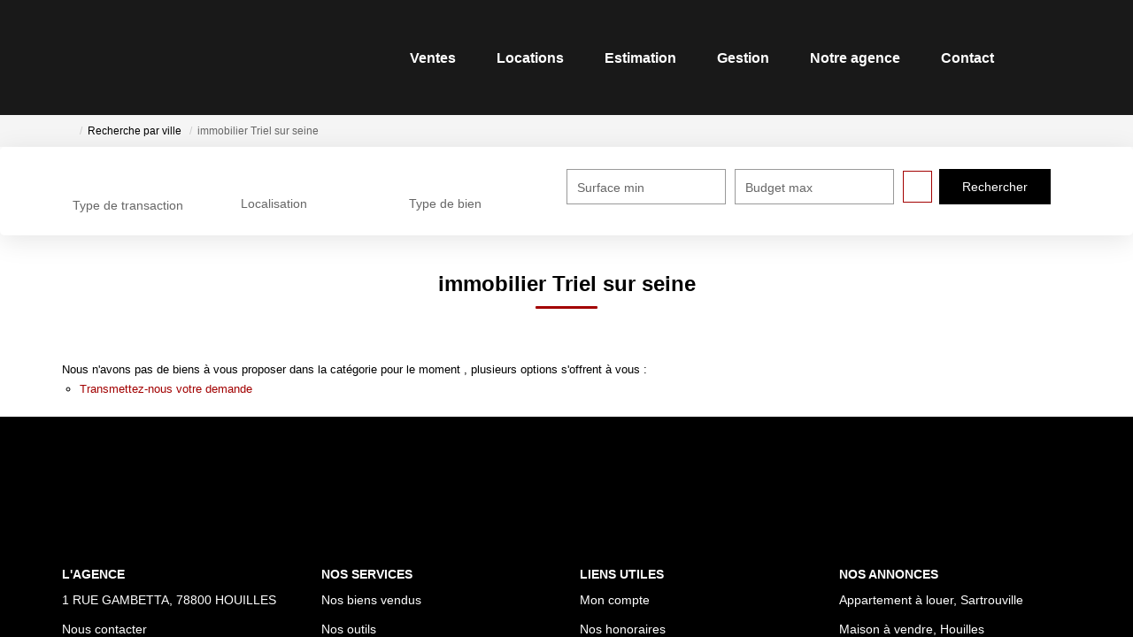

--- FILE ---
content_type: text/html; charset=UTF-8
request_url: https://www.calegarimmo.com/ville_bien/Triel+sur+seine_1___/immobilier-triel-sur-seine.html?city=Triel%20Sur%20Seine
body_size: 2337
content:
<!DOCTYPE html>
<html lang="en">
<head>
    <meta charset="utf-8">
    <meta name="viewport" content="width=device-width, initial-scale=1">
    <title></title>
    <style>
        body {
            font-family: "Arial";
        }
    </style>
    <script type="text/javascript">
    window.awsWafCookieDomainList = [];
    window.gokuProps = {
"key":"AQIDAHjcYu/GjX+QlghicBgQ/7bFaQZ+m5FKCMDnO+vTbNg96AF//FbQrryZ41JmkvmNlf9BAAAAfjB8BgkqhkiG9w0BBwagbzBtAgEAMGgGCSqGSIb3DQEHATAeBglghkgBZQMEAS4wEQQMRCz59vp0iNhOtmjPAgEQgDu7Gi1c9x0ZvmZ0glH5OKYbw1vi7zSf8f8+tH2YEckT5Z8I7bFwfywZ77EwIeMV8YtOGqFSnv6gclaiWg==",
          "iv":"CgAH2CIlrwAABz6L",
          "context":"AaZfYNBQsR2ZVF2bsC7/[base64]/GmBsUPzQ8SBi/aDPPkn+LQ9LzGrHW6qwgm9tPY7E4pGuguOe7Dpsemoz6jpnf/rnzyPIX75bBWxzmxfIzor8qOD6619wtl7ZOpEB/NouoSQnpBtMfhaB6iwOXwJEfwfZF0nqR1IjR6WM4o3pkHOKON/XmRO7XIcjD3pYr5S+WfZQCDtsUD3JSebUrB94W0TCsOc9b1Qy/2wRdWqxXCcBq+kFhFuV12nc9XCLxXL8ZWSfOaebie+qaJGSCynWC80fKVrCR7crReEhkxufuEOeBL1gRDSZ9SN3Q1/si6XROifeNDCc3MUqV2VnVisfKSU4ToyV7T4D6yCLI8LSVWmYYOO7bspDPbEbChAX+wB0RHB+LfrZA16+hc0+CkpSzBdHdW0FhtD35HnqqAh5WbqbyzrJo19OEYV84cWD+MclNPIU+WDkiEeovScC4B7koelKwv0B8AdHQP0/FdgrfhodnlDZh+45IpA9ZRBcVtfF/0Vc7MnJUjzJ4PL3UxLvbiVwlvoGSekF15+yJUYd0="
};
    </script>
    <script src="https://7813e45193b3.47e58bb0.eu-west-3.token.awswaf.com/7813e45193b3/28fa1170bc90/1cc501575660/challenge.js"></script>
</head>
<body>
    <div id="challenge-container"></div>
    <script type="text/javascript">
        AwsWafIntegration.saveReferrer();
        AwsWafIntegration.checkForceRefresh().then((forceRefresh) => {
            if (forceRefresh) {
                AwsWafIntegration.forceRefreshToken().then(() => {
                    window.location.reload(true);
                });
            } else {
                AwsWafIntegration.getToken().then(() => {
                    window.location.reload(true);
                });
            }
        });
    </script>
    <noscript>
        <h1>JavaScript is disabled</h1>
        In order to continue, we need to verify that you're not a robot.
        This requires JavaScript. Enable JavaScript and then reload the page.
    </noscript>
</body>
</html>